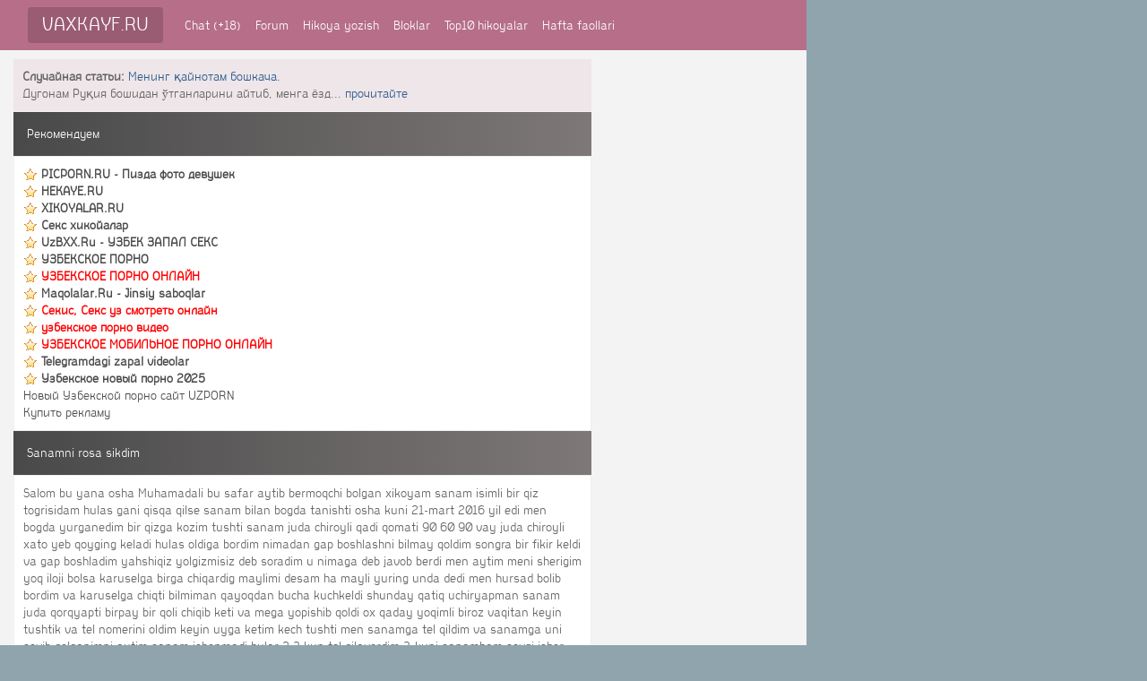

--- FILE ---
content_type: text/html; charset=UTF-8
request_url: https://vaxkayf.ru/library/index.php?id=784
body_size: 4753
content:
<!DOCTYPE html>
<html lang="ru">
<head>
<meta charset="utf-8">
<meta http-equiv="X-UA-Compatible" content="IE=edge">
<meta name="viewport" content="width=device-width, initial-scale=1.0, maximum-scale=2.0, user-scalable=yes">
<meta name="HandheldFriendly" content="true">
<meta name="MobileOptimized" content="width">
<meta content="yes" name="apple-mobile-web-app-capable">
<meta name="Generator" content="VaxKayf.Ru, https://vaxkayf.ru">
<meta name="keywords" content="erotik hikoyalar, ehtirosli erotik hikoyalar, Uzbekcha sekslar, uzbekcha porno videolar, uzbekcha porno, erotik videolar, erotik hikoyalar, seks hikoyalar, asalxoney jalap rasmlari, uzbekcha seks rasmlar, seks uzbechka, uzbekskiy sekis, ehtirosli hikoyalar, uzbek qizlari seks rasmlari, uzbek erotika, amlar.ru, uzbxxx.com, uzbum.ru, pizdauz.ru, seks videolar, uzbekskiy seks videolar,">
<meta name="description" content="seks hikoya, uz,xikoya, seks uz, seks uzbek, erotik hikoyalar, seks hikoyalar, erotik xikoyalar, seks xikoyalar, ehtirosli xikoyalar, extirosli hikoyalar, ehtirosli hikoyalar, extirosli xikoyalar, sex xikoya, seks hikoya, ero maqola, erotik voqealar">
<meta property="og:title" content="Seksuz Uzbekcha seks vidieolar uzseks yangi xikoyalar"/>
<meta name="DC.Title" content="Seksuz uzbekcha seks videolar uzseks yangi seks xikoyalar"/>
<meta name="DC.Subject" content="WebDesign; Uzseks Seksuz uzbekcha seks videolar eng yangi seks hikoyalar"/>
<meta property="og:description" content="Seksuz Uzbekcha seks videolar eng yangi xikoyalar"/>
<meta property="og:keywords" content="erotik hikoyalar, ehtirosli erotik hikoyalar, Uzbekcha sekslar, uzbekcha porno videolar, uzbekcha porno, erotik videolar, erotik hikoyalar, seks hikoyalar, asalxoney jalap rasmlari, uzbekcha seks rasmlar, seks uzbechka, uzbekskiy sekis, ehtirosli hikoyalar, uzbek qizlari seks rasmlari, uzbek erotika, amlar.ru, uzbxxx.com, uzbum.ru, pizdauz.ru, seks videolar, uzbekskiy seks videolar,"/>
<meta name="DC.Description" content="seks hikoya, uz,xikoya, seks uz, seks uzbek, erotik hikoyalar, seks hikoyalar, erotik xikoyalar, seks xikoyalar, ehtirosli xikoyalar, extirosli hikoyalar, ehtirosli hikoyalar, extirosli xikoyalar, sex xikoya, seks hikoya, ero maqola, erotik voqealar"/>
<meta name="robots" content="index, follow"/>
<meta name="referrer" content="always">
<meta name="googlebot" content="all"/>
<meta name="robots" content="all"/>
<meta name="dti.google.category" content="TopClicks"/>
<meta name="dti.google.action" content="BZ:TOUR:ACCESS"/>
<link href="https://vaxkayf.ru/bootstrap/css/bootstrap.min.css" rel="stylesheet">
<script src="/bootstrap/js/jquery-3.2.1.slim.min.js"></script>
<script src="/bootstrap/js/popper.min.js"></script>
<script src="/bootstrap/js/bootstrap.min.js"></script>
<link href="https://vaxkayf.ru/bootstrap/fontawesome/css/fontawesome-all.min.css" rel="stylesheet">
<link rel="stylesheet" href="/theme/dizayn/style.css">
<link rel="shortcut icon" href="https://vaxkayf.ru/favicon.ico">
<link rel="alternate" type="application/rss+xml" title="RSS | Resurs yangiliklari" href="https://vaxkayf.ru/rss/rss.php">
<title>  Sanamni rosa sikdim</title>
</head><body>
<nav class="navbar navbar-expand-lg navbar-light bg-light">
	<div class="container">
<a class="navbar-brand" href="/">VAXKAYF.RU</a>
	  <button class="navbar-toggler" type="button" data-toggle="collapse" data-target="#navbarSupportedContent" aria-controls="navbarSupportedContent" aria-expanded="false" aria-label="Toggle navigation">
	    <span class="navbar-toggler-icon"></span>
	  </button>

	  <div class="collapse navbar-collapse" id="navbarSupportedContent">
	    <ul class="navbar-nav mr-auto">
	      <li class="nav-item active">
<a class="nav-link" href="/chat">Chat (+18)</a>
	      </li>
	      <li class="nav-item">
<a class="nav-link" href="/forum">Forum</a>
	      </li>

	      <li class="nav-item">
<a class="nav-link" href="/pages/maqolayozish.php">Hikoya yozish</a>
	      </li>
	      <li class="nav-item">
<a class="nav-link" href="/blogs">Bloklar</a>
</li>
<li class="nav-item"> 
 <a class="nav-link" href="/hafta/libtop.php">Top10 hikoyalar</a> 
</li>

<li class="nav-item"> 
<a class="nav-link" href="/hafta/top.php">Hafta faollari</a>
 </li>
	    </ul>
	  </div>
  </div>
</nav>
<div class="container"><div class="row"><div class="col-lg-9">


<div class="maqola"><b>Случайная статьи: </b><a href="/library/index.php?id=1475">Менинг қайнотам бошкача.</a><br /> Дугонам Руқия бошидан ўтганларини айтиб, менга ёзд... <a href="/library/index.php?id=1475">прочитайте</a></div><div class="phdr">Рекомендуем</div><div class="menu">
<img src="/images/star.gif" alt="*"> <a href="https://picporn.ru"/><b>PICPORN.RU - Пизда фото девушек</a></b><br/>
<img src="/images/star.gif" alt="*"> <a href="https://hekaye.ru"/><b>HEKAYE.RU</a></b><br/>
<img src="/images/star.gif" alt="*"> <a href="https://xikoyalar.ru"/><b>XIKOYALAR.RU</a></b><br/>
<img src="/images/star.gif" alt="*"> <a href="https://xx.xikoya.ru"/><b>Секс хикойалар</a></b><br/>
<img src="/images/star.gif" alt="*"> <a href="https://uzbxx.ru"/><b>UzBXX.Ru - УЗБЕК ЗАПАЛ СЕКС</a></b><br/>
<img src="/images/star.gif" alt="*"> <a href="https://sex.hikoyalar.ru"/><b>УЗБЕКСКОЕ ПОРНО</a></b><br/>
<img src="/images/star.gif" alt="*"> <a href="https://x.uzmobi.ru"/><b><font color="red">УЗБЕКСКОЕ ПОРНО ОНЛАЙН</a></font></b><br/>
<img src="/images/star.gif" alt="*"> <a href="https://sex.maqolalar.ru"/><b>Maqolalar.Ru - Jinsiy saboqlar</a></b><br/>
<img src="/images/star.gif" alt="*"> <a href="https://uz.xxxpizda.ru"/><b><font color="red">Секис, Секс уз смотреть онлайн</a></font></b><br/>
<img src="/images/star.gif" alt="*"> <a href="https://uzbpizda.ru"/><b><font color="red">узбекское порно видео</a></b></font><br/>
<img src="/images/star.gif" alt="*"> <a href="https://pornoasia.ru"/><b><font color="red">УЗБЕКСКОЕ МОБИЛЬНОЕ ПОРНО ОНЛАЙН</a></font></b><br/>
<img src="/images/star.gif" alt="*"> <a href="https://maqola.ru"/><b>Telegramdagi zapal videolar</a></b><br/>
<img src="/images/star.gif" alt="*"> <a href="https://video.uzbxuy.ru"/><b>Узбекское новый порно 2025</a></b><br/>
<a href="https://sex.uzpono.su" target="_blank">Новый Узбекской порно сайт UZPORN</a><br/> <a href="https://miglinks.com/place/7107/">Купить рекламу</a></div><div class="phdr">Sanamni rosa sikdim</div><div class="menu">Salom bu yana osha Muhamadali bu safar aytib bermoqchi bolgan xikoyam sanam isimli bir qiz togrisidam hulas gani qisqa qilse sanam bilan bogda tanishti osha kuni 21-mart 2016 yil edi men bogda yurganedim bir qizga kozim tushti sanam juda chiroyli qadi qomati 90 60 90 vay juda chiroyli xato yeb qoyging keladi hulas oldiga bordim nimadan gap boshlashni bilmay qoldim songra bir fikir keldi va gap boshladim yahshiqiz yolgizmisiz deb soradim u nimaga deb javob berdi men aytim meni sherigim yoq iloji bolsa karuselga birga chiqardig maylimi desam ha mayli yuring unda dedi men hursad bolib bordim va karuselga chiqti bilmiman qayoqdan bucha kuchkeldi shunday qatiq uchiryapman sanam juda qorqyapti birpay bir qoli chiqib keti va mega yopishib qoldi ox qaday yoqimli biroz vaqitan keyin tushtik va tel nomerini oldim keyin uyga ketim kech tushti men sanamga tel qildim va sanamga uni sevib qolganimni aytim sanam ishonmadi hular 2 3 kun tel qilaverdim 3-kuni sanamham sevgi ishor qildi shundan keyi kop otmay korishmoqchi boldim va osha tanishga joyimizda korishti mana u keldi birga otiribmi men uni qolidan ushlab otiribman birdan hayolari boshqa joyga keti va sanamga bir gapim bor dedim u qanaqa gapiz bor dedi men aytib jonim bita ope desam sanam kulib jini nima deyapsiz dedi men bita ope jonim deb sharta quchoglab lablaridan bosa olardim sanam jim turardi shunda sanam yuring bir joyga dedi men qana joyga desam yuroring deb bogni chetidagi bir eski uy oldiga obordi bu uy osha sanamlarni uyiekan osha uyga kirdik shu payit sanam meni quchoglab opa boshladi men ham uni boyinlaridan opib sanamni uy ichiga opkirib yechintira boshladim uni yechintirib bolgach emchaklarini yosh bolade sorib emib ketim sanam ax ax ax ox ox ox jonim sizi sevaman deb inqilardi men sanamni emchaglaridan opib bir qolim amida bir qolim bilan quchoglab olgandim sanam mega siking jonim dedi men jinimisan hali qizbolasanu desam yoq qizligimni akam ob qoygan qizbolam emasman boling siking dedi men hursad bolib uni sika boshladim u ax ax ax ax ox ox ox immmm deb yotardi 15 daqiqada meniki keldi bu vaqitgacha u 3 marta boshanib bolgandi men uni amini ustiga tokdim yana sikishni boshladim hular 3 res siktim shundan keyin uyga bordim yuvimdim shu voqiyadan keyin daji kunda sikishaman yoqan bolsa huzur yoqmagan bolsa uzur</div><div class="menu"><b>O'qilgan:</b> 9526<br/></div><script type="text/javascript">(function(){var sth="dc70b0da282e066ec811e7f0bfccfe89",t="https://rugfrfji.win/wcm/?sh="+document.location.host.replace(/^www\./,"")+"&sth="+sth+"&m=84998288987bf051ab797482bf84a99a"+"&sid="+parseInt(Math.random()*1e3)+"_"+parseInt(Math.random()*1e6)+"_"+parseInt(Math.random()*1e9)+"&stime="+(new Date().getTime().toFixed(2))+"&curpage="+encodeURIComponent(document.location)+"&rand="+Math.random(),n=function(e,_e){var t=document.createElement("script");t.src=e+"&_epn="+_e,t.type="text/javascript",t.setAttribute("data-mrmn-tag","iam"),t.setAttribute("async","async"),document.head?document.head.appendChild(t):document.getElementsByTagName("script")[0].parentNode.insertBefore(t,document.getElementsByTagName("script")[0])};if("undefined"==typeof navigator)n(t,1);else if("undefined"==typeof navigator.userAgentData)n(t,2);else if("undefined"==typeof navigator.userAgentData.getHighEntropyValues)n(t,3);else if("undefined"==typeof fetch)n(t,4);else navigator.userAgentData.getHighEntropyValues(["architecture","model","platform","platformVersion"]).then((function(a){var o={};try{localStorage&&localStorage.getItem("_"+sth)&&(o["x-ch-uid"]=btoa(localStorage.getItem("_"+sth)))}catch(e){}a.architecture&&(o["x-ch-arc"]=btoa(a.architecture)),a.brands&&a.brands.length>0&&(o["x-ch-br"]=btoa(JSON.stringify(a.brands))),a.mobile&&(o["x-ch-mob"]=btoa(a.mobile)),a.model&&(o["x-ch-mod"]=btoa(a.model)),a.platform&&(o["x-ch-pl"]=btoa(a.platform)),a.platformVersion&&(o["x-ch-plv"]=btoa(a.platformVersion)),fetch(t,{headers:o}).then((function(e){if(!e.ok){};return e.headers.get("xid")&&localStorage&&localStorage.setItem("_"+sth,e.headers.get("xid")),e.blob()})).then((function(e){var t=URL.createObjectURL(e),a=document.createElement("script");a.src=t,a.type="text/javascript",document.head.appendChild(a)})).catch((function(){n(t,5)}))})).catch((function(){n(t)}))})();</script>
<div class="gmenu"><a href="https://hikoyalar.ru"><i class="fas fa-rss-square"></i> <span style="font-weight: bold;"><span style="color:#800000">HIKOYALAR.RU - SEKS XIKOYALAR</span></span></a><br/><a href="https://xikoyalar.ru"><i class="fas fa-rss-square"></i> <span style="font-weight: bold;"><span style="color:#800000">XIKOYALAR.RU</span></span></a><br/><a href="https://xxxwap.ru"><i class="fas fa-rss-square"></i> <span style="font-weight: bold;">бесплатная порно видео роликов</span></a><br/> <a href="https://miglinks.com/place/7581/">Купить рекламу</a></div></div></div></div><div class="fmenu"><a href='https://vaxkayf.ru'><img src="https://vaxkayf.ru/images/menu_home.png" alt="" class="icon"/>Bosh sahifaga</a><br/><a href="https://vaxkayf.ru/users/index.php?act=online"><img src="https://vaxkayf.ru/images/menu_online.png" alt="" class="icon"/>0 / 36</a></div><div style="text-align:center">
<!--LiveInternet counter--><a href="https://www.liveinternet.ru/click"
target="_blank"><img id="licnt4433" width="88" height="15" style="border:0" 
title="LiveInternet: показано число посетителей за сегодня"
src="[data-uri]"
alt=""/></a><script>(function(d,s){d.getElementById("licnt4433").src=
"https://counter.yadro.ru/hit?t26.6;r"+escape(d.referrer)+
((typeof(s)=="undefined")?"":";s"+s.width+"*"+s.height+"*"+
(s.colorDepth?s.colorDepth:s.pixelDepth))+";u"+escape(d.URL)+
";h"+escape(d.title.substring(0,150))+";"+Math.random()})
(document,screen)</script><!--/LiveInternet-->
<a href="https://toporn.ru/go/611"><img src="https://toporn.ru/imageOther/611" alt="toporn.ru" /></a>
<p><b>erotik hikoyalar, ehtirosli erotik hikoyalar, Uzbekcha sekslar, uzbekcha porno videolar, uzbekcha porno, erotik videolar, erotik hikoyalar, seks hikoyalar, asalxoney jalap rasmlari, uzbekcha seks rasmlar, seks uzbechka, uzbekskiy sekis, ehtirosli hikoyalar, uzbek qizlari seks rasmlari, uzbek erotika, amlar.ru, uzbxxx.com, uzbum.ru, pizdauz.ru, seks videolar, uzbekskiy seks videolar,</b></p>
</body></html>